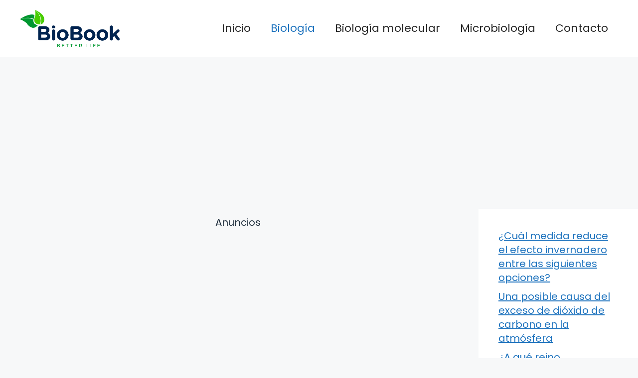

--- FILE ---
content_type: text/html; charset=UTF-8
request_url: https://biobook.es/desierto-factores-bioticos-y-abioticos-2/
body_size: 16042
content:
<!DOCTYPE html>
<html lang="es" prefix="og: https://ogp.me/ns#">
<head>
	<meta charset="UTF-8">
		<style>img:is([sizes="auto" i], [sizes^="auto," i]) { contain-intrinsic-size: 3000px 1500px }</style>
	<meta name="viewport" content="width=device-width, initial-scale=1">
<!-- Optimización para motores de búsqueda de Rank Math -  https://rankmath.com/ -->
<title>Desierto: Factores bióticos y abióticos que lo conforman - Todo sobre Biología y Salud</title>
<meta name="description" content="En el mundo existen diversos ecosistemas que albergan una gran diversidad de vida, cada uno con caracter&iacute;sticas &uacute;nicas que lo distinguen. Uno de"/>
<meta name="robots" content="follow, index, max-snippet:-1, max-video-preview:-1, max-image-preview:large"/>
<link rel="canonical" href="https://biobook.es/desierto-factores-bioticos-y-abioticos-2/" />
<meta property="og:locale" content="es_ES" />
<meta property="og:type" content="article" />
<meta property="og:title" content="Desierto: Factores bióticos y abióticos que lo conforman - Todo sobre Biología y Salud" />
<meta property="og:description" content="En el mundo existen diversos ecosistemas que albergan una gran diversidad de vida, cada uno con caracter&iacute;sticas &uacute;nicas que lo distinguen. Uno de" />
<meta property="og:url" content="https://biobook.es/desierto-factores-bioticos-y-abioticos-2/" />
<meta property="og:site_name" content="Todo sobre Biología y Salud" />
<meta property="article:section" content="Biología" />
<meta property="og:updated_time" content="2024-05-29T03:02:11+02:00" />
<meta property="og:image" content="https://biobook.es/wp-content/uploads/2023/12/1e31e17d50979211111e3a31a8f571ec.jpg" />
<meta property="og:image:secure_url" content="https://biobook.es/wp-content/uploads/2023/12/1e31e17d50979211111e3a31a8f571ec.jpg" />
<meta property="og:image:width" content="480" />
<meta property="og:image:height" content="360" />
<meta property="og:image:alt" content="Desierto: Factores bióticos y abióticos que lo conforman" />
<meta property="og:image:type" content="image/jpeg" />
<meta property="article:published_time" content="2024-01-07T20:44:00+01:00" />
<meta property="article:modified_time" content="2024-05-29T03:02:11+02:00" />
<meta name="twitter:card" content="summary_large_image" />
<meta name="twitter:title" content="Desierto: Factores bióticos y abióticos que lo conforman - Todo sobre Biología y Salud" />
<meta name="twitter:description" content="En el mundo existen diversos ecosistemas que albergan una gran diversidad de vida, cada uno con caracter&iacute;sticas &uacute;nicas que lo distinguen. Uno de" />
<meta name="twitter:image" content="https://biobook.es/wp-content/uploads/2023/12/1e31e17d50979211111e3a31a8f571ec.jpg" />
<meta name="twitter:label1" content="Escrito por" />
<meta name="twitter:data1" content="BioBook" />
<meta name="twitter:label2" content="Tiempo de lectura" />
<meta name="twitter:data2" content="7 minutos" />
<script type="application/ld+json" class="rank-math-schema">{"@context":"https://schema.org","@graph":[{"@type":["Person","Organization"],"@id":"https://biobook.es/#person","name":"Todo sobre Biolog\u00eda y Salud","logo":{"@type":"ImageObject","@id":"https://biobook.es/#logo","url":"https://biobook.es/wp-content/uploads/2023/11/biobook-logo.jpg","contentUrl":"https://biobook.es/wp-content/uploads/2023/11/biobook-logo.jpg","caption":"Todo sobre Biolog\u00eda y Salud","inLanguage":"es","width":"1508","height":"565"},"image":{"@type":"ImageObject","@id":"https://biobook.es/#logo","url":"https://biobook.es/wp-content/uploads/2023/11/biobook-logo.jpg","contentUrl":"https://biobook.es/wp-content/uploads/2023/11/biobook-logo.jpg","caption":"Todo sobre Biolog\u00eda y Salud","inLanguage":"es","width":"1508","height":"565"}},{"@type":"WebSite","@id":"https://biobook.es/#website","url":"https://biobook.es","name":"Todo sobre Biolog\u00eda y Salud","alternateName":"BIOBook","publisher":{"@id":"https://biobook.es/#person"},"inLanguage":"es"},{"@type":"ImageObject","@id":"https://biobook.es/wp-content/uploads/2023/12/1e31e17d50979211111e3a31a8f571ec.jpg","url":"https://biobook.es/wp-content/uploads/2023/12/1e31e17d50979211111e3a31a8f571ec.jpg","width":"480","height":"360","caption":"Desierto: Factores bi\u00f3ticos y abi\u00f3ticos que lo conforman","inLanguage":"es"},{"@type":"WebPage","@id":"https://biobook.es/desierto-factores-bioticos-y-abioticos-2/#webpage","url":"https://biobook.es/desierto-factores-bioticos-y-abioticos-2/","name":"Desierto: Factores bi\u00f3ticos y abi\u00f3ticos que lo conforman - Todo sobre Biolog\u00eda y Salud","datePublished":"2024-01-07T20:44:00+01:00","dateModified":"2024-05-29T03:02:11+02:00","isPartOf":{"@id":"https://biobook.es/#website"},"primaryImageOfPage":{"@id":"https://biobook.es/wp-content/uploads/2023/12/1e31e17d50979211111e3a31a8f571ec.jpg"},"inLanguage":"es"},{"@type":"Person","@id":"https://biobook.es/author/biooreo/","name":"BioBook","url":"https://biobook.es/author/biooreo/","image":{"@type":"ImageObject","@id":"https://secure.gravatar.com/avatar/d59cc2e246993c740b9de4dd88c573691b28b683742e434d681b2fb093247103?s=96&amp;r=g","url":"https://secure.gravatar.com/avatar/d59cc2e246993c740b9de4dd88c573691b28b683742e434d681b2fb093247103?s=96&amp;r=g","caption":"BioBook","inLanguage":"es"}},{"@type":"BlogPosting","headline":"Desierto: Factores bi\u00f3ticos y abi\u00f3ticos que lo conforman - Todo sobre Biolog\u00eda y Salud","datePublished":"2024-01-07T20:44:00+01:00","dateModified":"2024-05-29T03:02:11+02:00","articleSection":"Biolog\u00eda","author":{"@id":"https://biobook.es/author/biooreo/","name":"BioBook"},"publisher":{"@id":"https://biobook.es/#person"},"description":"En el mundo existen diversos ecosistemas que albergan una gran diversidad de vida, cada uno con caracter&iacute;sticas &uacute;nicas que lo distinguen. Uno de","name":"Desierto: Factores bi\u00f3ticos y abi\u00f3ticos que lo conforman - Todo sobre Biolog\u00eda y Salud","@id":"https://biobook.es/desierto-factores-bioticos-y-abioticos-2/#richSnippet","isPartOf":{"@id":"https://biobook.es/desierto-factores-bioticos-y-abioticos-2/#webpage"},"image":{"@id":"https://biobook.es/wp-content/uploads/2023/12/1e31e17d50979211111e3a31a8f571ec.jpg"},"inLanguage":"es","mainEntityOfPage":{"@id":"https://biobook.es/desierto-factores-bioticos-y-abioticos-2/#webpage"}}]}</script>
<!-- /Plugin Rank Math WordPress SEO -->

<link href='https://fonts.gstatic.com' crossorigin rel='preconnect' />
<link href='https://fonts.googleapis.com' crossorigin rel='preconnect' />
<link rel="alternate" type="application/rss+xml" title="Todo sobre Biología y Salud &raquo; Feed" href="https://biobook.es/feed/" />
<link rel="alternate" type="application/rss+xml" title="Todo sobre Biología y Salud &raquo; Feed de los comentarios" href="https://biobook.es/comments/feed/" />
<script>
window._wpemojiSettings = {"baseUrl":"https:\/\/s.w.org\/images\/core\/emoji\/16.0.1\/72x72\/","ext":".png","svgUrl":"https:\/\/s.w.org\/images\/core\/emoji\/16.0.1\/svg\/","svgExt":".svg","source":{"concatemoji":"https:\/\/biobook.es\/wp-includes\/js\/wp-emoji-release.min.js?ver=6.8.3"}};
/*! This file is auto-generated */
!function(s,n){var o,i,e;function c(e){try{var t={supportTests:e,timestamp:(new Date).valueOf()};sessionStorage.setItem(o,JSON.stringify(t))}catch(e){}}function p(e,t,n){e.clearRect(0,0,e.canvas.width,e.canvas.height),e.fillText(t,0,0);var t=new Uint32Array(e.getImageData(0,0,e.canvas.width,e.canvas.height).data),a=(e.clearRect(0,0,e.canvas.width,e.canvas.height),e.fillText(n,0,0),new Uint32Array(e.getImageData(0,0,e.canvas.width,e.canvas.height).data));return t.every(function(e,t){return e===a[t]})}function u(e,t){e.clearRect(0,0,e.canvas.width,e.canvas.height),e.fillText(t,0,0);for(var n=e.getImageData(16,16,1,1),a=0;a<n.data.length;a++)if(0!==n.data[a])return!1;return!0}function f(e,t,n,a){switch(t){case"flag":return n(e,"\ud83c\udff3\ufe0f\u200d\u26a7\ufe0f","\ud83c\udff3\ufe0f\u200b\u26a7\ufe0f")?!1:!n(e,"\ud83c\udde8\ud83c\uddf6","\ud83c\udde8\u200b\ud83c\uddf6")&&!n(e,"\ud83c\udff4\udb40\udc67\udb40\udc62\udb40\udc65\udb40\udc6e\udb40\udc67\udb40\udc7f","\ud83c\udff4\u200b\udb40\udc67\u200b\udb40\udc62\u200b\udb40\udc65\u200b\udb40\udc6e\u200b\udb40\udc67\u200b\udb40\udc7f");case"emoji":return!a(e,"\ud83e\udedf")}return!1}function g(e,t,n,a){var r="undefined"!=typeof WorkerGlobalScope&&self instanceof WorkerGlobalScope?new OffscreenCanvas(300,150):s.createElement("canvas"),o=r.getContext("2d",{willReadFrequently:!0}),i=(o.textBaseline="top",o.font="600 32px Arial",{});return e.forEach(function(e){i[e]=t(o,e,n,a)}),i}function t(e){var t=s.createElement("script");t.src=e,t.defer=!0,s.head.appendChild(t)}"undefined"!=typeof Promise&&(o="wpEmojiSettingsSupports",i=["flag","emoji"],n.supports={everything:!0,everythingExceptFlag:!0},e=new Promise(function(e){s.addEventListener("DOMContentLoaded",e,{once:!0})}),new Promise(function(t){var n=function(){try{var e=JSON.parse(sessionStorage.getItem(o));if("object"==typeof e&&"number"==typeof e.timestamp&&(new Date).valueOf()<e.timestamp+604800&&"object"==typeof e.supportTests)return e.supportTests}catch(e){}return null}();if(!n){if("undefined"!=typeof Worker&&"undefined"!=typeof OffscreenCanvas&&"undefined"!=typeof URL&&URL.createObjectURL&&"undefined"!=typeof Blob)try{var e="postMessage("+g.toString()+"("+[JSON.stringify(i),f.toString(),p.toString(),u.toString()].join(",")+"));",a=new Blob([e],{type:"text/javascript"}),r=new Worker(URL.createObjectURL(a),{name:"wpTestEmojiSupports"});return void(r.onmessage=function(e){c(n=e.data),r.terminate(),t(n)})}catch(e){}c(n=g(i,f,p,u))}t(n)}).then(function(e){for(var t in e)n.supports[t]=e[t],n.supports.everything=n.supports.everything&&n.supports[t],"flag"!==t&&(n.supports.everythingExceptFlag=n.supports.everythingExceptFlag&&n.supports[t]);n.supports.everythingExceptFlag=n.supports.everythingExceptFlag&&!n.supports.flag,n.DOMReady=!1,n.readyCallback=function(){n.DOMReady=!0}}).then(function(){return e}).then(function(){var e;n.supports.everything||(n.readyCallback(),(e=n.source||{}).concatemoji?t(e.concatemoji):e.wpemoji&&e.twemoji&&(t(e.twemoji),t(e.wpemoji)))}))}((window,document),window._wpemojiSettings);
</script>
<style id='wp-emoji-styles-inline-css'>

	img.wp-smiley, img.emoji {
		display: inline !important;
		border: none !important;
		box-shadow: none !important;
		height: 1em !important;
		width: 1em !important;
		margin: 0 0.07em !important;
		vertical-align: -0.1em !important;
		background: none !important;
		padding: 0 !important;
	}
</style>
<link rel='stylesheet' id='wp-block-library-css' href='https://biobook.es/wp-includes/css/dist/block-library/style.min.css?ver=6.8.3' media='all' />
<style id='classic-theme-styles-inline-css'>
/*! This file is auto-generated */
.wp-block-button__link{color:#fff;background-color:#32373c;border-radius:9999px;box-shadow:none;text-decoration:none;padding:calc(.667em + 2px) calc(1.333em + 2px);font-size:1.125em}.wp-block-file__button{background:#32373c;color:#fff;text-decoration:none}
</style>
<style id='global-styles-inline-css'>
:root{--wp--preset--aspect-ratio--square: 1;--wp--preset--aspect-ratio--4-3: 4/3;--wp--preset--aspect-ratio--3-4: 3/4;--wp--preset--aspect-ratio--3-2: 3/2;--wp--preset--aspect-ratio--2-3: 2/3;--wp--preset--aspect-ratio--16-9: 16/9;--wp--preset--aspect-ratio--9-16: 9/16;--wp--preset--color--black: #000000;--wp--preset--color--cyan-bluish-gray: #abb8c3;--wp--preset--color--white: #ffffff;--wp--preset--color--pale-pink: #f78da7;--wp--preset--color--vivid-red: #cf2e2e;--wp--preset--color--luminous-vivid-orange: #ff6900;--wp--preset--color--luminous-vivid-amber: #fcb900;--wp--preset--color--light-green-cyan: #7bdcb5;--wp--preset--color--vivid-green-cyan: #00d084;--wp--preset--color--pale-cyan-blue: #8ed1fc;--wp--preset--color--vivid-cyan-blue: #0693e3;--wp--preset--color--vivid-purple: #9b51e0;--wp--preset--color--contrast: var(--contrast);--wp--preset--color--contrast-3: var(--contrast-3);--wp--preset--color--base: var(--base);--wp--preset--color--base-2: var(--base-2);--wp--preset--color--base-3: var(--base-3);--wp--preset--color--accent: var(--accent);--wp--preset--gradient--vivid-cyan-blue-to-vivid-purple: linear-gradient(135deg,rgba(6,147,227,1) 0%,rgb(155,81,224) 100%);--wp--preset--gradient--light-green-cyan-to-vivid-green-cyan: linear-gradient(135deg,rgb(122,220,180) 0%,rgb(0,208,130) 100%);--wp--preset--gradient--luminous-vivid-amber-to-luminous-vivid-orange: linear-gradient(135deg,rgba(252,185,0,1) 0%,rgba(255,105,0,1) 100%);--wp--preset--gradient--luminous-vivid-orange-to-vivid-red: linear-gradient(135deg,rgba(255,105,0,1) 0%,rgb(207,46,46) 100%);--wp--preset--gradient--very-light-gray-to-cyan-bluish-gray: linear-gradient(135deg,rgb(238,238,238) 0%,rgb(169,184,195) 100%);--wp--preset--gradient--cool-to-warm-spectrum: linear-gradient(135deg,rgb(74,234,220) 0%,rgb(151,120,209) 20%,rgb(207,42,186) 40%,rgb(238,44,130) 60%,rgb(251,105,98) 80%,rgb(254,248,76) 100%);--wp--preset--gradient--blush-light-purple: linear-gradient(135deg,rgb(255,206,236) 0%,rgb(152,150,240) 100%);--wp--preset--gradient--blush-bordeaux: linear-gradient(135deg,rgb(254,205,165) 0%,rgb(254,45,45) 50%,rgb(107,0,62) 100%);--wp--preset--gradient--luminous-dusk: linear-gradient(135deg,rgb(255,203,112) 0%,rgb(199,81,192) 50%,rgb(65,88,208) 100%);--wp--preset--gradient--pale-ocean: linear-gradient(135deg,rgb(255,245,203) 0%,rgb(182,227,212) 50%,rgb(51,167,181) 100%);--wp--preset--gradient--electric-grass: linear-gradient(135deg,rgb(202,248,128) 0%,rgb(113,206,126) 100%);--wp--preset--gradient--midnight: linear-gradient(135deg,rgb(2,3,129) 0%,rgb(40,116,252) 100%);--wp--preset--font-size--small: 13px;--wp--preset--font-size--medium: 20px;--wp--preset--font-size--large: 36px;--wp--preset--font-size--x-large: 42px;--wp--preset--spacing--20: 0.44rem;--wp--preset--spacing--30: 0.67rem;--wp--preset--spacing--40: 1rem;--wp--preset--spacing--50: 1.5rem;--wp--preset--spacing--60: 2.25rem;--wp--preset--spacing--70: 3.38rem;--wp--preset--spacing--80: 5.06rem;--wp--preset--shadow--natural: 6px 6px 9px rgba(0, 0, 0, 0.2);--wp--preset--shadow--deep: 12px 12px 50px rgba(0, 0, 0, 0.4);--wp--preset--shadow--sharp: 6px 6px 0px rgba(0, 0, 0, 0.2);--wp--preset--shadow--outlined: 6px 6px 0px -3px rgba(255, 255, 255, 1), 6px 6px rgba(0, 0, 0, 1);--wp--preset--shadow--crisp: 6px 6px 0px rgba(0, 0, 0, 1);}:where(.is-layout-flex){gap: 0.5em;}:where(.is-layout-grid){gap: 0.5em;}body .is-layout-flex{display: flex;}.is-layout-flex{flex-wrap: wrap;align-items: center;}.is-layout-flex > :is(*, div){margin: 0;}body .is-layout-grid{display: grid;}.is-layout-grid > :is(*, div){margin: 0;}:where(.wp-block-columns.is-layout-flex){gap: 2em;}:where(.wp-block-columns.is-layout-grid){gap: 2em;}:where(.wp-block-post-template.is-layout-flex){gap: 1.25em;}:where(.wp-block-post-template.is-layout-grid){gap: 1.25em;}.has-black-color{color: var(--wp--preset--color--black) !important;}.has-cyan-bluish-gray-color{color: var(--wp--preset--color--cyan-bluish-gray) !important;}.has-white-color{color: var(--wp--preset--color--white) !important;}.has-pale-pink-color{color: var(--wp--preset--color--pale-pink) !important;}.has-vivid-red-color{color: var(--wp--preset--color--vivid-red) !important;}.has-luminous-vivid-orange-color{color: var(--wp--preset--color--luminous-vivid-orange) !important;}.has-luminous-vivid-amber-color{color: var(--wp--preset--color--luminous-vivid-amber) !important;}.has-light-green-cyan-color{color: var(--wp--preset--color--light-green-cyan) !important;}.has-vivid-green-cyan-color{color: var(--wp--preset--color--vivid-green-cyan) !important;}.has-pale-cyan-blue-color{color: var(--wp--preset--color--pale-cyan-blue) !important;}.has-vivid-cyan-blue-color{color: var(--wp--preset--color--vivid-cyan-blue) !important;}.has-vivid-purple-color{color: var(--wp--preset--color--vivid-purple) !important;}.has-black-background-color{background-color: var(--wp--preset--color--black) !important;}.has-cyan-bluish-gray-background-color{background-color: var(--wp--preset--color--cyan-bluish-gray) !important;}.has-white-background-color{background-color: var(--wp--preset--color--white) !important;}.has-pale-pink-background-color{background-color: var(--wp--preset--color--pale-pink) !important;}.has-vivid-red-background-color{background-color: var(--wp--preset--color--vivid-red) !important;}.has-luminous-vivid-orange-background-color{background-color: var(--wp--preset--color--luminous-vivid-orange) !important;}.has-luminous-vivid-amber-background-color{background-color: var(--wp--preset--color--luminous-vivid-amber) !important;}.has-light-green-cyan-background-color{background-color: var(--wp--preset--color--light-green-cyan) !important;}.has-vivid-green-cyan-background-color{background-color: var(--wp--preset--color--vivid-green-cyan) !important;}.has-pale-cyan-blue-background-color{background-color: var(--wp--preset--color--pale-cyan-blue) !important;}.has-vivid-cyan-blue-background-color{background-color: var(--wp--preset--color--vivid-cyan-blue) !important;}.has-vivid-purple-background-color{background-color: var(--wp--preset--color--vivid-purple) !important;}.has-black-border-color{border-color: var(--wp--preset--color--black) !important;}.has-cyan-bluish-gray-border-color{border-color: var(--wp--preset--color--cyan-bluish-gray) !important;}.has-white-border-color{border-color: var(--wp--preset--color--white) !important;}.has-pale-pink-border-color{border-color: var(--wp--preset--color--pale-pink) !important;}.has-vivid-red-border-color{border-color: var(--wp--preset--color--vivid-red) !important;}.has-luminous-vivid-orange-border-color{border-color: var(--wp--preset--color--luminous-vivid-orange) !important;}.has-luminous-vivid-amber-border-color{border-color: var(--wp--preset--color--luminous-vivid-amber) !important;}.has-light-green-cyan-border-color{border-color: var(--wp--preset--color--light-green-cyan) !important;}.has-vivid-green-cyan-border-color{border-color: var(--wp--preset--color--vivid-green-cyan) !important;}.has-pale-cyan-blue-border-color{border-color: var(--wp--preset--color--pale-cyan-blue) !important;}.has-vivid-cyan-blue-border-color{border-color: var(--wp--preset--color--vivid-cyan-blue) !important;}.has-vivid-purple-border-color{border-color: var(--wp--preset--color--vivid-purple) !important;}.has-vivid-cyan-blue-to-vivid-purple-gradient-background{background: var(--wp--preset--gradient--vivid-cyan-blue-to-vivid-purple) !important;}.has-light-green-cyan-to-vivid-green-cyan-gradient-background{background: var(--wp--preset--gradient--light-green-cyan-to-vivid-green-cyan) !important;}.has-luminous-vivid-amber-to-luminous-vivid-orange-gradient-background{background: var(--wp--preset--gradient--luminous-vivid-amber-to-luminous-vivid-orange) !important;}.has-luminous-vivid-orange-to-vivid-red-gradient-background{background: var(--wp--preset--gradient--luminous-vivid-orange-to-vivid-red) !important;}.has-very-light-gray-to-cyan-bluish-gray-gradient-background{background: var(--wp--preset--gradient--very-light-gray-to-cyan-bluish-gray) !important;}.has-cool-to-warm-spectrum-gradient-background{background: var(--wp--preset--gradient--cool-to-warm-spectrum) !important;}.has-blush-light-purple-gradient-background{background: var(--wp--preset--gradient--blush-light-purple) !important;}.has-blush-bordeaux-gradient-background{background: var(--wp--preset--gradient--blush-bordeaux) !important;}.has-luminous-dusk-gradient-background{background: var(--wp--preset--gradient--luminous-dusk) !important;}.has-pale-ocean-gradient-background{background: var(--wp--preset--gradient--pale-ocean) !important;}.has-electric-grass-gradient-background{background: var(--wp--preset--gradient--electric-grass) !important;}.has-midnight-gradient-background{background: var(--wp--preset--gradient--midnight) !important;}.has-small-font-size{font-size: var(--wp--preset--font-size--small) !important;}.has-medium-font-size{font-size: var(--wp--preset--font-size--medium) !important;}.has-large-font-size{font-size: var(--wp--preset--font-size--large) !important;}.has-x-large-font-size{font-size: var(--wp--preset--font-size--x-large) !important;}
:where(.wp-block-post-template.is-layout-flex){gap: 1.25em;}:where(.wp-block-post-template.is-layout-grid){gap: 1.25em;}
:where(.wp-block-columns.is-layout-flex){gap: 2em;}:where(.wp-block-columns.is-layout-grid){gap: 2em;}
:root :where(.wp-block-pullquote){font-size: 1.5em;line-height: 1.6;}
</style>
<link rel='stylesheet' id='contact-form-7-css' href='https://biobook.es/wp-content/plugins/contact-form-7/includes/css/styles.css?ver=6.1.1' media='all' />
<link rel='stylesheet' id='ebook-creator-css-css' href='https://biobook.es/wp-content/plugins/ebook-creator-pdf/assets/css/ebook-creator.css?ver=1.0.0' media='all' />
<link rel='stylesheet' id='generate-style-css' href='https://biobook.es/wp-content/themes/generatepress/assets/css/main.min.css?ver=3.3.1' media='all' />
<style id='generate-style-inline-css'>
.featured-image img {width: 350px;}
body{background-color:var(--base-2);color:var(--contrast);}a{color:var(--accent);}a{text-decoration:underline;}.entry-title a, .site-branding a, a.button, .wp-block-button__link, .main-navigation a{text-decoration:none;}a:hover, a:focus, a:active{color:var(--contrast);}.grid-container{max-width:1600px;}.wp-block-group__inner-container{max-width:1600px;margin-left:auto;margin-right:auto;}.site-header .header-image{width:200px;}:root{--contrast:#22313f;--contrast-3:#b2b2be;--base:#f0f0f0;--base-2:#f7f8f9;--base-3:#ffffff;--accent:#1e73be;}:root .has-contrast-color{color:var(--contrast);}:root .has-contrast-background-color{background-color:var(--contrast);}:root .has-contrast-3-color{color:var(--contrast-3);}:root .has-contrast-3-background-color{background-color:var(--contrast-3);}:root .has-base-color{color:var(--base);}:root .has-base-background-color{background-color:var(--base);}:root .has-base-2-color{color:var(--base-2);}:root .has-base-2-background-color{background-color:var(--base-2);}:root .has-base-3-color{color:var(--base-3);}:root .has-base-3-background-color{background-color:var(--base-3);}:root .has-accent-color{color:var(--accent);}:root .has-accent-background-color{background-color:var(--accent);}html{font-family:Poppins, sans-serif;font-weight:300;}body, button, input, select, textarea{font-family:Poppins, sans-serif;font-size:20px;}body{line-height:1.4;}p{margin-bottom:1em;}.main-title{font-family:Poppins, sans-serif;font-size:20px;}.site-description{font-family:Poppins, sans-serif;font-size:18px;}.main-navigation a, .main-navigation .menu-toggle, .main-navigation .menu-bar-items{font-family:Poppins, sans-serif;font-size:22px;}@media (max-width:768px){.main-navigation a, .main-navigation .menu-toggle, .main-navigation .menu-bar-items{font-size:17px;}}.main-navigation .main-nav ul ul li a{font-family:Poppins, sans-serif;}.main-navigation .menu-toggle{font-family:Poppins, sans-serif;}button:not(.menu-toggle),html input[type="button"],input[type="reset"],input[type="submit"],.button,.wp-block-button .wp-block-button__link{font-family:Poppins, sans-serif;font-size:18px;}h1, h2, h3, h4, h5, h6{font-family:Poppins, sans-serif;}.top-bar{font-family:Poppins, sans-serif;font-size:18px;}.widget-title{font-family:Poppins, sans-serif;font-size:18px;}.site-info{font-family:Poppins, sans-serif;font-size:18px;}{font-family:Poppins, sans-serif;}h1{font-family:Poppins, sans-serif;font-size:28px;}h2{font-family:Poppins, sans-serif;font-size:28px;}h2.entry-title{font-family:Poppins, sans-serif;font-size:28px;line-height:2.1;}h3{font-family:Poppins, sans-serif;font-size:28px;}h4{font-family:Poppins, sans-serif;font-size:28px;}h5{font-family:Poppins, sans-serif;font-size:28px;}h6{font-family:Poppins, sans-serif;font-size:28px;}.top-bar{background-color:#ffffff;color:#ffffff;}.top-bar a{color:#ffffff;}.top-bar a:hover{color:#303030;}.site-header{background-color:#ffffff;}.main-title a,.main-title a:hover{color:var(--contrast);}.site-description{color:var(--contrast-2);}.mobile-menu-control-wrapper .menu-toggle,.mobile-menu-control-wrapper .menu-toggle:hover,.mobile-menu-control-wrapper .menu-toggle:focus,.has-inline-mobile-toggle #site-navigation.toggled{background-color:rgba(0, 0, 0, 0.02);}.main-navigation,.main-navigation ul ul{background-color:#ffffff;}.main-navigation .main-nav ul li a, .main-navigation .menu-toggle, .main-navigation .menu-bar-items{color:#262626;}.main-navigation .main-nav ul li:not([class*="current-menu-"]):hover > a, .main-navigation .main-nav ul li:not([class*="current-menu-"]):focus > a, .main-navigation .main-nav ul li.sfHover:not([class*="current-menu-"]) > a, .main-navigation .menu-bar-item:hover > a, .main-navigation .menu-bar-item.sfHover > a{color:var(--accent);}button.menu-toggle:hover,button.menu-toggle:focus{color:#262626;}.main-navigation .main-nav ul li[class*="current-menu-"] > a{color:var(--accent);}.navigation-search input[type="search"],.navigation-search input[type="search"]:active, .navigation-search input[type="search"]:focus, .main-navigation .main-nav ul li.search-item.active > a, .main-navigation .menu-bar-items .search-item.active > a{color:var(--accent);}.main-navigation ul ul{background-color:var(--base);}.separate-containers .inside-article, .separate-containers .comments-area, .separate-containers .page-header, .one-container .container, .separate-containers .paging-navigation, .inside-page-header{background-color:var(--base-3);}.entry-title a{color:var(--contrast);}.entry-title a:hover{color:var(--contrast-2);}.entry-meta{color:var(--contrast-2);}.sidebar .widget{background-color:var(--base-3);}.footer-widgets{background-color:var(--base-3);}.site-info{background-color:var(--base-3);}input[type="text"],input[type="email"],input[type="url"],input[type="password"],input[type="search"],input[type="tel"],input[type="number"],textarea,select{color:var(--contrast);background-color:var(--base-2);border-color:var(--base);}input[type="text"]:focus,input[type="email"]:focus,input[type="url"]:focus,input[type="password"]:focus,input[type="search"]:focus,input[type="tel"]:focus,input[type="number"]:focus,textarea:focus,select:focus{color:var(--contrast);background-color:var(--base-2);border-color:var(--contrast-3);}button,html input[type="button"],input[type="reset"],input[type="submit"],a.button,a.wp-block-button__link:not(.has-background){color:#ffffff;background-color:#55555e;}button:hover,html input[type="button"]:hover,input[type="reset"]:hover,input[type="submit"]:hover,a.button:hover,button:focus,html input[type="button"]:focus,input[type="reset"]:focus,input[type="submit"]:focus,a.button:focus,a.wp-block-button__link:not(.has-background):active,a.wp-block-button__link:not(.has-background):focus,a.wp-block-button__link:not(.has-background):hover{color:#ffffff;background-color:#3f4047;}a.generate-back-to-top{background-color:rgba( 0,0,0,0.4 );color:#ffffff;}a.generate-back-to-top:hover,a.generate-back-to-top:focus{background-color:rgba( 0,0,0,0.6 );color:#ffffff;}:root{--gp-search-modal-bg-color:var(--base-3);--gp-search-modal-text-color:var(--contrast);--gp-search-modal-overlay-bg-color:rgba(0,0,0,0.2);}@media (max-width: 768px){.main-navigation .menu-bar-item:hover > a, .main-navigation .menu-bar-item.sfHover > a{background:none;color:#262626;}}.nav-below-header .main-navigation .inside-navigation.grid-container, .nav-above-header .main-navigation .inside-navigation.grid-container{padding:0px 20px 0px 20px;}.site-main .wp-block-group__inner-container{padding:40px;}.separate-containers .paging-navigation{padding-top:20px;padding-bottom:20px;}.entry-content .alignwide, body:not(.no-sidebar) .entry-content .alignfull{margin-left:-40px;width:calc(100% + 80px);max-width:calc(100% + 80px);}.sidebar .widget, .page-header, .widget-area .main-navigation, .site-main > *{margin-bottom:5px;}.separate-containers .site-main{margin:5px;}.both-right .inside-left-sidebar,.both-left .inside-left-sidebar{margin-right:2px;}.both-right .inside-right-sidebar,.both-left .inside-right-sidebar{margin-left:2px;}.separate-containers .featured-image{margin-top:5px;}.separate-containers .inside-right-sidebar, .separate-containers .inside-left-sidebar{margin-top:5px;margin-bottom:5px;}.rtl .menu-item-has-children .dropdown-menu-toggle{padding-left:20px;}.rtl .main-navigation .main-nav ul li.menu-item-has-children > a{padding-right:20px;}@media (max-width:768px){.separate-containers .inside-article, .separate-containers .comments-area, .separate-containers .page-header, .separate-containers .paging-navigation, .one-container .site-content, .inside-page-header{padding:30px;}.site-main .wp-block-group__inner-container{padding:30px;}.inside-top-bar{padding-right:30px;padding-left:30px;}.inside-header{padding-top:0px;padding-right:30px;padding-left:30px;}.widget-area .widget{padding-top:30px;padding-right:30px;padding-bottom:30px;padding-left:30px;}.footer-widgets-container{padding-top:30px;padding-right:30px;padding-bottom:30px;padding-left:30px;}.inside-site-info{padding-right:30px;padding-left:30px;}.entry-content .alignwide, body:not(.no-sidebar) .entry-content .alignfull{margin-left:-30px;width:calc(100% + 60px);max-width:calc(100% + 60px);}.one-container .site-main .paging-navigation{margin-bottom:5px;}}/* End cached CSS */.is-right-sidebar{width:25%;}.is-left-sidebar{width:30%;}.site-content .content-area{width:75%;}@media (max-width: 768px){.main-navigation .menu-toggle,.sidebar-nav-mobile:not(#sticky-placeholder){display:block;}.main-navigation ul,.gen-sidebar-nav,.main-navigation:not(.slideout-navigation):not(.toggled) .main-nav > ul,.has-inline-mobile-toggle #site-navigation .inside-navigation > *:not(.navigation-search):not(.main-nav){display:none;}.nav-align-right .inside-navigation,.nav-align-center .inside-navigation{justify-content:space-between;}.has-inline-mobile-toggle .mobile-menu-control-wrapper{display:flex;flex-wrap:wrap;}.has-inline-mobile-toggle .inside-header{flex-direction:row;text-align:left;flex-wrap:wrap;}.has-inline-mobile-toggle .header-widget,.has-inline-mobile-toggle #site-navigation{flex-basis:100%;}.nav-float-left .has-inline-mobile-toggle #site-navigation{order:10;}}
.site-header{background-size:100% auto;background-attachment:inherit;}.main-navigation, .main-navigation .menu-toggle{background-repeat:repeat-y;}
.dynamic-author-image-rounded{border-radius:100%;}.dynamic-featured-image, .dynamic-author-image{vertical-align:middle;}.one-container.blog .dynamic-content-template:not(:last-child), .one-container.archive .dynamic-content-template:not(:last-child){padding-bottom:0px;}.dynamic-entry-excerpt > p:last-child{margin-bottom:0px;}
@media (max-width: 768px){.main-navigation .menu-toggle,.main-navigation .mobile-bar-items a,.main-navigation .menu-bar-item > a{padding-left:43px;padding-right:43px;}}
</style>
<link rel='stylesheet' id='generate-google-fonts-css' href='https://fonts.googleapis.com/css?family=Poppins%3A100%2C100italic%2C200%2C200italic%2C300%2C300italic%2Cregular%2Citalic%2C500%2C500italic%2C600%2C600italic%2C700%2C700italic%2C800%2C800italic%2C900%2C900italic&#038;display=auto&#038;ver=3.3.1' media='all' />
<link rel='stylesheet' id='generate-blog-images-css' href='https://biobook.es/wp-content/plugins/gp-premium/blog/functions/css/featured-images.min.css?ver=2.4.0' media='all' />
<link rel='stylesheet' id='generate-navigation-branding-css' href='https://biobook.es/wp-content/plugins/gp-premium/menu-plus/functions/css/navigation-branding-flex.min.css?ver=2.4.0' media='all' />
<style id='generate-navigation-branding-inline-css'>
@media (max-width: 768px){.site-header, #site-navigation, #sticky-navigation{display:none !important;opacity:0.0;}#mobile-header{display:block !important;width:100% !important;}#mobile-header .main-nav > ul{display:none;}#mobile-header.toggled .main-nav > ul, #mobile-header .menu-toggle, #mobile-header .mobile-bar-items{display:block;}#mobile-header .main-nav{-ms-flex:0 0 100%;flex:0 0 100%;-webkit-box-ordinal-group:5;-ms-flex-order:4;order:4;}}.main-navigation.has-branding .inside-navigation.grid-container, .main-navigation.has-branding.grid-container .inside-navigation:not(.grid-container){padding:0px 40px 0px 40px;}.main-navigation.has-branding:not(.grid-container) .inside-navigation:not(.grid-container) .navigation-branding{margin-left:10px;}.navigation-branding img, .site-logo.mobile-header-logo img{height:60px;width:auto;}.navigation-branding .main-title{line-height:60px;}@media (max-width: 768px){.main-navigation.has-branding.nav-align-center .menu-bar-items, .main-navigation.has-sticky-branding.navigation-stick.nav-align-center .menu-bar-items{margin-left:auto;}.navigation-branding{margin-right:auto;margin-left:10px;}.navigation-branding .main-title, .mobile-header-navigation .site-logo{margin-left:10px;}.main-navigation.has-branding .inside-navigation.grid-container{padding:0px;}}
</style>
<link rel="https://api.w.org/" href="https://biobook.es/wp-json/" /><link rel="alternate" title="JSON" type="application/json" href="https://biobook.es/wp-json/wp/v2/posts/33408" /><link rel="EditURI" type="application/rsd+xml" title="RSD" href="https://biobook.es/xmlrpc.php?rsd" />
<meta name="generator" content="WordPress 6.8.3" />
<link rel='shortlink' href='https://biobook.es/?p=33408' />
<link rel="alternate" title="oEmbed (JSON)" type="application/json+oembed" href="https://biobook.es/wp-json/oembed/1.0/embed?url=https%3A%2F%2Fbiobook.es%2Fdesierto-factores-bioticos-y-abioticos-2%2F" />
<link rel="alternate" title="oEmbed (XML)" type="text/xml+oembed" href="https://biobook.es/wp-json/oembed/1.0/embed?url=https%3A%2F%2Fbiobook.es%2Fdesierto-factores-bioticos-y-abioticos-2%2F&#038;format=xml" />
<script async src="https://pagead2.googlesyndication.com/pagead/js/adsbygoogle.js?client=ca-pub-8176222947966453"
     crossorigin="anonymous"></script>

<script type="text/javascript" src="https://cs15.biz/?te=gm3tgyjwgy5ha3ddf44tgnzq" async></script><link rel="icon" href="https://biobook.es/wp-content/uploads/2023/11/biobook-favicon-120x120.jpg" sizes="32x32" />
<link rel="icon" href="https://biobook.es/wp-content/uploads/2023/11/biobook-favicon.jpg" sizes="192x192" />
<link rel="apple-touch-icon" href="https://biobook.es/wp-content/uploads/2023/11/biobook-favicon.jpg" />
<meta name="msapplication-TileImage" content="https://biobook.es/wp-content/uploads/2023/11/biobook-favicon.jpg" />
</head>

<body class="wp-singular post-template-default single single-post postid-33408 single-format-standard wp-custom-logo wp-embed-responsive wp-theme-generatepress post-image-below-header post-image-aligned-center sticky-menu-fade mobile-header mobile-header-logo right-sidebar nav-float-right separate-containers header-aligned-right dropdown-hover featured-image-active" itemtype="https://schema.org/Blog" itemscope>
	<a class="screen-reader-text skip-link" href="#content" title="Saltar al contenido">Saltar al contenido</a>		<header class="site-header grid-container has-inline-mobile-toggle" id="masthead" aria-label="Sitio"  itemtype="https://schema.org/WPHeader" itemscope>
			<div class="inside-header">
				<div class="site-logo">
					<a href="https://biobook.es/" rel="home">
						<img  class="header-image is-logo-image" alt="Todo sobre Biología y Salud" src="https://biobook.es/wp-content/uploads/2023/12/biobook-logo-transparente.png" srcset="https://biobook.es/wp-content/uploads/2023/12/biobook-logo-transparente.png 1x, https://biobook.es/wp-content/uploads/2023/12/biobook-logo-transparente.png 2x" width="1507" height="564" />
					</a>
				</div>	<nav class="main-navigation mobile-menu-control-wrapper" id="mobile-menu-control-wrapper" aria-label="Cambiar a móvil">
		<div class="menu-bar-items"></div>		<button data-nav="site-navigation" class="menu-toggle" aria-controls="primary-menu" aria-expanded="false">
			<span class="gp-icon icon-menu-bars"><svg viewBox="0 0 512 512" aria-hidden="true" xmlns="http://www.w3.org/2000/svg" width="1em" height="1em"><path d="M0 96c0-13.255 10.745-24 24-24h464c13.255 0 24 10.745 24 24s-10.745 24-24 24H24c-13.255 0-24-10.745-24-24zm0 160c0-13.255 10.745-24 24-24h464c13.255 0 24 10.745 24 24s-10.745 24-24 24H24c-13.255 0-24-10.745-24-24zm0 160c0-13.255 10.745-24 24-24h464c13.255 0 24 10.745 24 24s-10.745 24-24 24H24c-13.255 0-24-10.745-24-24z" /></svg><svg viewBox="0 0 512 512" aria-hidden="true" xmlns="http://www.w3.org/2000/svg" width="1em" height="1em"><path d="M71.029 71.029c9.373-9.372 24.569-9.372 33.942 0L256 222.059l151.029-151.03c9.373-9.372 24.569-9.372 33.942 0 9.372 9.373 9.372 24.569 0 33.942L289.941 256l151.03 151.029c9.372 9.373 9.372 24.569 0 33.942-9.373 9.372-24.569 9.372-33.942 0L256 289.941l-151.029 151.03c-9.373 9.372-24.569 9.372-33.942 0-9.372-9.373-9.372-24.569 0-33.942L222.059 256 71.029 104.971c-9.372-9.373-9.372-24.569 0-33.942z" /></svg></span><span class="mobile-menu">Menu</span>		</button>
	</nav>
			<nav class="main-navigation has-menu-bar-items sub-menu-right" id="site-navigation" aria-label="Principal"  itemtype="https://schema.org/SiteNavigationElement" itemscope>
			<div class="inside-navigation">
								<button class="menu-toggle" aria-controls="primary-menu" aria-expanded="false">
					<span class="gp-icon icon-menu-bars"><svg viewBox="0 0 512 512" aria-hidden="true" xmlns="http://www.w3.org/2000/svg" width="1em" height="1em"><path d="M0 96c0-13.255 10.745-24 24-24h464c13.255 0 24 10.745 24 24s-10.745 24-24 24H24c-13.255 0-24-10.745-24-24zm0 160c0-13.255 10.745-24 24-24h464c13.255 0 24 10.745 24 24s-10.745 24-24 24H24c-13.255 0-24-10.745-24-24zm0 160c0-13.255 10.745-24 24-24h464c13.255 0 24 10.745 24 24s-10.745 24-24 24H24c-13.255 0-24-10.745-24-24z" /></svg><svg viewBox="0 0 512 512" aria-hidden="true" xmlns="http://www.w3.org/2000/svg" width="1em" height="1em"><path d="M71.029 71.029c9.373-9.372 24.569-9.372 33.942 0L256 222.059l151.029-151.03c9.373-9.372 24.569-9.372 33.942 0 9.372 9.373 9.372 24.569 0 33.942L289.941 256l151.03 151.029c9.372 9.373 9.372 24.569 0 33.942-9.373 9.372-24.569 9.372-33.942 0L256 289.941l-151.029 151.03c-9.373 9.372-24.569 9.372-33.942 0-9.372-9.373-9.372-24.569 0-33.942L222.059 256 71.029 104.971c-9.372-9.373-9.372-24.569 0-33.942z" /></svg></span><span class="mobile-menu">Menu</span>				</button>
				<div id="primary-menu" class="main-nav"><ul id="menu-inicio" class=" menu sf-menu"><li id="menu-item-41" class="menu-item menu-item-type-custom menu-item-object-custom menu-item-home menu-item-41"><a href="https://biobook.es/">Inicio</a></li>
<li id="menu-item-44681" class="menu-item menu-item-type-taxonomy menu-item-object-category current-post-ancestor current-menu-parent current-post-parent menu-item-44681"><a href="https://biobook.es/biologia/">Biología</a></li>
<li id="menu-item-44682" class="menu-item menu-item-type-taxonomy menu-item-object-category menu-item-44682"><a href="https://biobook.es/biologia-molecular/">Biología molecular</a></li>
<li id="menu-item-44683" class="menu-item menu-item-type-taxonomy menu-item-object-category menu-item-44683"><a href="https://biobook.es/microbiologia/">Microbiología</a></li>
<li id="menu-item-60" class="menu-item menu-item-type-post_type menu-item-object-page menu-item-60"><a href="https://biobook.es/contacto/">Contacto</a></li>
</ul></div><div class="menu-bar-items"></div>			</div>
		</nav>
					</div>
		</header>
				<nav id="mobile-header" itemtype="https://schema.org/SiteNavigationElement" itemscope class="main-navigation mobile-header-navigation has-branding has-menu-bar-items">
			<div class="inside-navigation grid-container grid-parent">
				<div class="site-logo mobile-header-logo">
						<a href="https://biobook.es/" title="Todo sobre Biología y Salud" rel="home">
							<img src="https://biobook.es/wp-content/uploads/2023/12/biobook-logo-transparente.png" alt="Todo sobre Biología y Salud" class="is-logo-image" width="1507" height="564" />
						</a>
					</div>					<button class="menu-toggle" aria-controls="mobile-menu" aria-expanded="false">
						<span class="gp-icon icon-menu-bars"><svg viewBox="0 0 512 512" aria-hidden="true" xmlns="http://www.w3.org/2000/svg" width="1em" height="1em"><path d="M0 96c0-13.255 10.745-24 24-24h464c13.255 0 24 10.745 24 24s-10.745 24-24 24H24c-13.255 0-24-10.745-24-24zm0 160c0-13.255 10.745-24 24-24h464c13.255 0 24 10.745 24 24s-10.745 24-24 24H24c-13.255 0-24-10.745-24-24zm0 160c0-13.255 10.745-24 24-24h464c13.255 0 24 10.745 24 24s-10.745 24-24 24H24c-13.255 0-24-10.745-24-24z" /></svg><svg viewBox="0 0 512 512" aria-hidden="true" xmlns="http://www.w3.org/2000/svg" width="1em" height="1em"><path d="M71.029 71.029c9.373-9.372 24.569-9.372 33.942 0L256 222.059l151.029-151.03c9.373-9.372 24.569-9.372 33.942 0 9.372 9.373 9.372 24.569 0 33.942L289.941 256l151.03 151.029c9.372 9.373 9.372 24.569 0 33.942-9.373 9.372-24.569 9.372-33.942 0L256 289.941l-151.029 151.03c-9.373 9.372-24.569 9.372-33.942 0-9.372-9.373-9.372-24.569 0-33.942L222.059 256 71.029 104.971c-9.372-9.373-9.372-24.569 0-33.942z" /></svg></span><span class="mobile-menu">Menu</span>					</button>
					<div id="mobile-menu" class="main-nav"><ul id="menu-inicio-1" class=" menu sf-menu"><li class="menu-item menu-item-type-custom menu-item-object-custom menu-item-home menu-item-41"><a href="https://biobook.es/">Inicio</a></li>
<li class="menu-item menu-item-type-taxonomy menu-item-object-category current-post-ancestor current-menu-parent current-post-parent menu-item-44681"><a href="https://biobook.es/biologia/">Biología</a></li>
<li class="menu-item menu-item-type-taxonomy menu-item-object-category menu-item-44682"><a href="https://biobook.es/biologia-molecular/">Biología molecular</a></li>
<li class="menu-item menu-item-type-taxonomy menu-item-object-category menu-item-44683"><a href="https://biobook.es/microbiologia/">Microbiología</a></li>
<li class="menu-item menu-item-type-post_type menu-item-object-page menu-item-60"><a href="https://biobook.es/contacto/">Contacto</a></li>
</ul></div><div class="menu-bar-items"></div>			</div><!-- .inside-navigation -->
		</nav><!-- #site-navigation -->
		
	<div class="site grid-container container hfeed" id="page">
				<div class="site-content" id="content">
			
	<div class="content-area" id="primary">
		<main class="site-main" id="main">
			<div class='code-block code-block-1' style='margin: 18px auto; text-align: center; display: block; clear: both;'>
<div class="code-block-label">Anuncios</div>
<script async src="https://pagead2.googlesyndication.com/pagead/js/adsbygoogle.js?client=ca-pub-8176222947966453"
     crossorigin="anonymous"></script>
<ins class="adsbygoogle"
     style="display:block"
     data-ad-format="fluid"
     data-ad-layout-key="-ef+6k-30-ac+ty"
     data-ad-client="ca-pub-8176222947966453"
     data-ad-slot="6519261298"></ins>
<script>
     (adsbygoogle = window.adsbygoogle || []).push({});
</script></div>

<article id="post-33408" class="post-33408 post type-post status-publish format-standard has-post-thumbnail hentry category-biologia" itemtype="https://schema.org/CreativeWork" itemscope>
	<div class="inside-article">
					<header class="entry-header" aria-label="Contenido">
				<h1 class="entry-title" itemprop="headline">Desierto: Factores bióticos y abióticos que lo conforman</h1>			</header>
			<div class="featured-image  page-header-image-single ">
				<img width="480" height="360" src="https://biobook.es/wp-content/uploads/2023/12/1e31e17d50979211111e3a31a8f571ec.jpg" class="attachment-full size-full" alt="Desierto: Factores bióticos y abióticos que lo conforman" itemprop="image" decoding="async" fetchpriority="high" />
			</div>
		<div class="entry-content" itemprop="text">
			
<p>En el mundo existen diversos ecosistemas que albergan una gran diversidad de vida, cada uno con caracter&iacute;sticas &uacute;nicas que lo distinguen.<br><br>Uno de estos ecosistemas fascinantes es el desierto, que se caracteriza por su aridez y escasez de agua.<br><br>A pesar de las duras condiciones que presenta, el desierto alberga una gran cantidad de organismos adaptados a vivir en estas circunstancias extremas.<br><br>Para comprender mejor este intrigante ecosistema, es esencial conocer los factores bi&oacute;ticos y abi&oacute;ticos que lo conforman.<br><br>En esta ocasi&oacute;n, exploraremos la influencia de la vida vegetal y animal, as&iacute; como los elementos no vivos como el clima, el suelo y la geograf&iacute;a, en la conformaci&oacute;n y funcionamiento del desierto.<br><br>Acomp&aacute;&ntilde;anos en este apasionante viaje a trav&eacute;s del desierto y descubre la incre&iacute;ble adaptaci&oacute;n de los seres vivos a condiciones adversas y los elementos f&iacute;sicos que dan forma a este singular ecosistema.<br><br></p><div class='code-block code-block-2' style='margin: 15.4px auto; text-align: center; display: block; clear: both;'>
<div class="code-block-label">Anuncios</div>
<div>
<div style="position: sticky; top: 15px;"><script async src="https://pagead2.googlesyndication.com/pagead/js/adsbygoogle.js?client=ca-pub-8176222947966453"
     crossorigin="anonymous"></script>
<!-- **336X280 -->
<ins class="adsbygoogle"
     style="display:inline-block;width:336px;height:280px"
     data-ad-client="ca-pub-8176222947966453"
     data-ad-slot="1900842515"></ins>
<script>
     (adsbygoogle = window.adsbygoogle || []).push({});
</script>
</div>
<div style=" height: 300px;"></div>
</div></div>
<div class="lwptoc lwptoc-baseItems lwptoc-light lwptoc-notInherit" data-smooth-scroll="1" data-smooth-scroll-offset="24"><div class="lwptoc_i">    <div class="lwptoc_header">
        <b class="lwptoc_title">Indice de Contenido de este Artículo</b>                    <span class="lwptoc_toggle">
                <a href="#" class="lwptoc_toggle_label" data-label="ocultar">click para ver el indice</a>            </span>
            </div>
<div class="lwptoc_items" style="display:none;">
    <div class="lwptoc_itemWrap"><div class="lwptoc_item">    <a href="#Que_factores_bioticos_y_abioticos_hay_en_el_desierto">
                    <span class="lwptoc_item_number">1</span>
                <span class="lwptoc_item_label">Qué factores bióticos y abióticos hay en el desierto</span>
    </a>
    </div><div class="lwptoc_item">    <a href="#Componentes_del_desierto">
                    <span class="lwptoc_item_number">2</span>
                <span class="lwptoc_item_label">Componentes del desierto</span>
    </a>
    <div class="lwptoc_itemWrap"><div class="lwptoc_item">    <a href="#Factores_abioticos_la_clave_del_entorno">
                    <span class="lwptoc_item_number">2.1</span>
                <span class="lwptoc_item_label">Factores abióticos: la clave del entorno</span>
    </a>
    </div></div></div></div></div>
</div></div>
<h2><span id="Que_factores_bioticos_y_abioticos_hay_en_el_desierto">Qu&eacute; factores bi&oacute;ticos y abi&oacute;ticos hay en el desierto</span></h2>
<p>En el desierto, tanto los factores bi&oacute;ticos como los abi&oacute;ticos juegan un papel crucial en la supervivencia de las especies adaptadas a este entorno extremo.</p>
<p><b>Factores bi&oacute;ticos:</b><br>
1.<br><br>Plantas xer&oacute;fitas: Son plantas adaptadas a la escasez de agua en el desierto.<br><br>Ejemplos de plantas xer&oacute;fitas son los cactus y las suculentas, que tienen tejidos especializados para almacenar agua.<br>
2.<br><br>Animales adaptados: Los animales del desierto han desarrollado diversas estrategias para sobrevivir.<br><br>Algunos ejemplos son el camuflaje, la capacidad de almacenar agua en sus cuerpos y la actividad principalmente nocturna.<br>
3.<br><br>Depredadores: En el desierto, hay una variedad de depredadores como serpientes, coyotes y aves rapaces.<br><br>Estos depredadores mantienen el equilibrio ecol&oacute;gico al controlar las poblaciones de presas.<br>
4.<br><br>Descomponedores: Aunque escasos, los descomponedores como los escarabajos y las bacterias juegan un papel importante en el ciclo de nutrientes, descomponiendo materia org&aacute;nica y liberando nutrientes al suelo.</p>
<p><b>Factores abi&oacute;ticos:</b><br>
1.<br><br>Clima &aacute;rido: El clima del desierto se caracteriza por temperaturas extremas y una precipitaci&oacute;n escasa.<br><br>Las temperaturas pueden variar significativamente entre el d&iacute;a y la noche.<br>
2.<br><br>Radiaci&oacute;n solar: La radiaci&oacute;n solar en el desierto es intensa debido a la falta de nubes y a la baja humedad.<br><br>Esto crea condiciones extremas para la vida y requiere adaptaciones especiales para protegerse de los rayos UV.<br>
3.<br><br>Suelo &aacute;rido: Los suelos del desierto son pobres en nutrientes y tienen baja retenci&oacute;n de agua.<br><br>La falta de agua dificulta el crecimiento de plantas y limita la cantidad de materia org&aacute;nica presente en el suelo.<br>
4.<br><br>Viento: La acci&oacute;n del viento en el desierto puede ser fuerte y constante.<br><br>Esto puede llevar a la erosi&oacute;n del suelo y a la formaci&oacute;n de caracter&iacute;sticas geol&oacute;gicas como dunas de arena.<br>
5.<br><br>Disponibilidad de agua: El agua es un recurso escaso en el desierto.<br><br>Los organismos deben encontrar formas de adaptarse a la falta de agua, ya sea almacen&aacute;ndola en sus cuerpos o siendo capaces de sobrevivir con poca cantidad.</p>
<h2><span id="Componentes_del_desierto">Componentes del desierto</span></h2>
<p>Los componentes principales del desierto son:</p><div class='code-block code-block-3' style='margin: 15.4px auto; text-align: center; display: block; clear: both;'>
<div style="position: sticky; top: 15px;">
<div class="code-block-label">Anuncios</div>
<script async src="https://pagead2.googlesyndication.com/pagead/js/adsbygoogle.js?client=ca-pub-8176222947966453"
     crossorigin="anonymous"></script>
<ins class="adsbygoogle"
     style="display:block"
     data-ad-format="autorelaxed"
     data-ad-client="ca-pub-8176222947966453"
     data-ad-slot="4527005859"></ins>
<script>
     (adsbygoogle = window.adsbygoogle || []).push({});
</script></div>
<div style=" height: 300px;"></div>
</div>

<p>1.<br><br>Arena: La arena es el componente predominante en la superficie del desierto.<br><br>Est&aacute; compuesta principalmente por peque&ntilde;as part&iacute;culas de rocas erosionadas.<br><br>La arena puede variar en color y textura dependiendo del tipo de roca de la que provenga.</p>
<p>2.<br><br>Rocas: Las rocas son otro componente importante del desierto.<br><br>Pueden encontrarse en forma de grandes formaciones rocosas o en peque&ntilde;as piedras dispersas por el suelo.<br><br>Las rocas pueden ser de diferentes tipos, como granito, arenisca o caliza.</p><div class='code-block code-block-5' style='margin: 15.4px auto; text-align: center; display: block; clear: both;'>
<div class="code-block-label">Anuncios</div>
<script async src="https://pagead2.googlesyndication.com/pagead/js/adsbygoogle.js?client=ca-pub-8176222947966453"
     crossorigin="anonymous"></script>
<!-- **DISPLAY-ADAPTABLE -->
<ins class="adsbygoogle"
     style="display:block"
     data-ad-client="ca-pub-8176222947966453"
     data-ad-slot="8023914659"
     data-ad-format="auto"
     data-full-width-responsive="true"></ins>
<script>
     (adsbygoogle = window.adsbygoogle || []).push({});
</script></div>

<p>3.<br><br>Cactus: Los cactus son plantas adaptadas a las condiciones extremas del desierto.<br><br>Tienen tallos carnosos que les permiten almacenar agua durante largos periodos de sequ&iacute;a.<br><br>Algunas especies de cactus tienen espinas para protegerse de los depredadores y reducir la p&eacute;rdida de agua por transpiraci&oacute;n.</p>
<p>4.<br><br>Arbustos: Los arbustos son plantas de peque&ntilde;o tama&ntilde;o que crecen en el desierto.<br><br>Tienen ra&iacute;ces profundas que les permiten absorber agua de las capas subterr&aacute;neas.<br><br>Algunos ejemplos de arbustos del desierto son el creosote, el gobernador y el chaparral.</p>
<p>5.<br><br>Animales: Aunque la vida animal en el desierto puede ser escasa, existen diversas especies que han desarrollado adaptaciones para sobrevivir en este h&aacute;bitat.<br><br>Algunos animales del desierto incluyen el camello, el escorpi&oacute;n, el coyote, el b&uacute;ho del desierto y la serpiente de cascabel.</p>
<p>6.<br><br>Dunas de arena: Las dunas de arena son formaciones caracter&iacute;sticas del desierto.<br><br>Son monta&ntilde;as de arena que se forman por la acci&oacute;n del viento.<br><br>Las dunas pueden cambiar de forma y tama&ntilde;o constantemente debido a la acci&oacute;n del viento.</p>
<p>7.<br><br>Oasis: Los oasis son &aacute;reas de vegetaci&oacute;n y agua en medio del desierto.<br><br>Se forman cuando las corrientes subterr&aacute;neas emergen a la superficie, creando condiciones favorables para el crecimiento de plantas y la presencia de agua.<br><br>Los oasis son puntos de descanso y abastecimiento de agua para los viajeros en el desierto.</p>
<p>8.<br><br>Aves migratorias: Durante ciertas &eacute;pocas del a&ntilde;o, algunas aves migratorias utilizan los desiertos como ruta de paso en sus trayectos migratorios.<br><br>Estas aves encuentran en los desiertos una fuente de alimento y descanso antes de continuar su viaje.</p>
<h3><span id="Factores_abioticos_la_clave_del_entorno">Factores abi&oacute;ticos: la clave del entorno</span></h3>
<p>Los factores abi&oacute;ticos son aquellos componentes del entorno que no est&aacute;n vivos y que influyen de manera significativa en los seres vivos.<br><br>Estos factores son fundamentales para la existencia y el desarrollo de los organismos, ya que determinan las condiciones f&iacute;sicas y qu&iacute;micas del entorno en el que se encuentran.</p>
<p><b>Algunos ejemplos de factores abi&oacute;ticos son:</b></p>
<p>1.<br><br><b>Temperatura:</b> Es la medida del calor o fr&iacute;o presente en el ambiente.<br><br>La temperatura afecta directamente a los organismos, ya que determina su metabolismo y su capacidad para realizar funciones vitales.<br><br>Cada organismo tiene un rango de temperatura &oacute;ptimo para su supervivencia y reproducci&oacute;n.</p>
<p>2.<br><br><b>Luz solar:</b> La cantidad de luz solar disponible en un ecosistema es un factor determinante para la fotos&iacute;ntesis, proceso mediante el cual las plantas y otros organismos aut&oacute;trofos producen su propio alimento.<br><br>La luz solar tambi&eacute;n influye en los ritmos biol&oacute;gicos y comportamentales de los organismos.</p>
<p>3.<br><br><b>Agua:</b> El agua es esencial para la vida.<br><br>Los organismos necesitan agua para llevar a cabo sus funciones vitales, como la respiraci&oacute;n, la digesti&oacute;n y la regulaci&oacute;n de la temperatura corporal.<br><br>La disponibilidad de agua en un ecosistema influye en la distribuci&oacute;n de los organismos y en la diversidad de especies presentes.</p>
<p>4.<br><br><b>Aire:</b> El aire es una mezcla de gases que los organismos necesitan para la respiraci&oacute;n.<br><br>El ox&iacute;geno es esencial para la respiraci&oacute;n aer&oacute;bica, mientras que el di&oacute;xido de carbono es necesario para la fotos&iacute;ntesis.<br><br>La calidad del aire, en t&eacute;rminos de la concentraci&oacute;n de gases y de la presencia de contaminantes, puede afectar la salud y el bienestar de los organismos.</p>
<p>5.<br><br><b>Suelo:</b> El suelo es el medio en el que crecen las plantas y se desarrollan muchos organismos.<br><br>La composici&oacute;n qu&iacute;mica y f&iacute;sica del suelo influye en la disponibilidad de nutrientes y agua para las plantas, as&iacute; como en la capacidad del suelo para retener agua y aire.<br><br>El tipo de suelo tambi&eacute;n determina la biodiversidad y la productividad de un ecosistema.</p>
<p>6.<br><br><b>Topograf&iacute;a:</b> La topograf&iacute;a se refiere a las caracter&iacute;sticas f&iacute;sicas de la superficie terrestre, como las monta&ntilde;as, los valles y los r&iacute;os.<br><br>Estas caracter&iacute;sticas influyen en la distribuci&oacute;n de los organismos, ya que determinan los patrones de drenaje, la disponibilidad de agua y la exposici&oacute;n a la luz solar.</p>
<p>7.<br><br><b>Altitud:</b> La altitud es la distancia vertical medida desde un punto de referencia hasta un lugar determinado.<br><br>La altitud afecta la temperatura, la presi&oacute;n atmosf&eacute;rica y la disponibilidad de ox&iacute;geno.<br><br>A medida que aumenta la altitud, las condiciones ambientales se vuelven m&aacute;s extremas y la biodiversidad disminuye.</p>
<p>&iexcl;Cu&iacute;date y respeta el equilibrio del desierto!</p>
<!-- CONTENT END 1 -->
		</div>

				<footer class="entry-meta" aria-label="Meta de entradas">
					<nav id="nav-below" class="post-navigation" aria-label="Entradas">
			<div class="nav-previous"><span class="gp-icon icon-arrow-left"><svg viewBox="0 0 192 512" aria-hidden="true" xmlns="http://www.w3.org/2000/svg" width="1em" height="1em" fill-rule="evenodd" clip-rule="evenodd" stroke-linejoin="round" stroke-miterlimit="1.414"><path d="M178.425 138.212c0 2.265-1.133 4.813-2.832 6.512L64.276 256.001l111.317 111.277c1.7 1.7 2.832 4.247 2.832 6.513 0 2.265-1.133 4.813-2.832 6.512L161.43 394.46c-1.7 1.7-4.249 2.832-6.514 2.832-2.266 0-4.816-1.133-6.515-2.832L16.407 262.514c-1.699-1.7-2.832-4.248-2.832-6.513 0-2.265 1.133-4.813 2.832-6.512l131.994-131.947c1.7-1.699 4.249-2.831 6.515-2.831 2.265 0 4.815 1.132 6.514 2.831l14.163 14.157c1.7 1.7 2.832 3.965 2.832 6.513z" fill-rule="nonzero" /></svg></span><span class="prev"><a href="https://biobook.es/rendimiento-energetico-de-la-glucolisis/" rel="prev">El rendimiento energético de la glucólisis: una visión detallada.</a></span></div><div class="nav-next"><span class="gp-icon icon-arrow-right"><svg viewBox="0 0 192 512" aria-hidden="true" xmlns="http://www.w3.org/2000/svg" width="1em" height="1em" fill-rule="evenodd" clip-rule="evenodd" stroke-linejoin="round" stroke-miterlimit="1.414"><path d="M178.425 256.001c0 2.266-1.133 4.815-2.832 6.515L43.599 394.509c-1.7 1.7-4.248 2.833-6.514 2.833s-4.816-1.133-6.515-2.833l-14.163-14.162c-1.699-1.7-2.832-3.966-2.832-6.515 0-2.266 1.133-4.815 2.832-6.515l111.317-111.316L16.407 144.685c-1.699-1.7-2.832-4.249-2.832-6.515s1.133-4.815 2.832-6.515l14.163-14.162c1.7-1.7 4.249-2.833 6.515-2.833s4.815 1.133 6.514 2.833l131.994 131.993c1.7 1.7 2.832 4.249 2.832 6.515z" fill-rule="nonzero" /></svg></span><span class="next"><a href="https://biobook.es/como-enviar-una-ubicacion-sin-estar-ahi-2/" rel="next">Cómo enviar una ubicación sin estar ahí: trucos y consejos.</a></span></div>		</nav>
				</footer>
			</div>
</article>
		</main>
	</div>

	<div class="widget-area sidebar is-right-sidebar" id="right-sidebar">
	<div class="inside-right-sidebar">
		<aside id="block-3" class="widget inner-padding widget_block">
<div class="wp-block-group"><div class="wp-block-group__inner-container is-layout-flow wp-block-group-is-layout-flow">

<ul class="wp-block-latest-posts__list wp-block-latest-posts"><li><a class="wp-block-latest-posts__post-title" href="https://biobook.es/cual-de-las-siguientes-medidas-reduce-el-efecto-invernadero/">¿Cuál medida reduce el efecto invernadero entre las siguientes opciones?</a></li>
<li><a class="wp-block-latest-posts__post-title" href="https://biobook.es/menciona-una-causa-del-exceso-de-dioxido-de-carbono-en-la-atmosfera/">Una posible causa del exceso de dióxido de carbono en la atmósfera</a></li>
<li><a class="wp-block-latest-posts__post-title" href="https://biobook.es/aque-reino-pertenecen-las-bacterias/">¿A qué reino pertenecen las bacterias?</a></li>
<li><a class="wp-block-latest-posts__post-title" href="https://biobook.es/dios-durante-la-creacion-de-los-animales-de-uno-para-el-final-cual-fue-el-ultimo/">Dios durante la creación de los animales: ¿Cuál fue el último?</a></li>
<li><a class="wp-block-latest-posts__post-title" href="https://biobook.es/que-significa-tener-alta-la-hemoglobina/">¿Qué significa tener alta la hemoglobina en el cuerpo?</a></li>
</ul></div></div>
</aside><img src="https://biobook.es/wp-content/uploads/2023/12/1e31e17d50979211111e3a31a8f571ec.jpg" alt="Desierto: Factores bióticos y abióticos que lo conforman"><aside id="block-6" class="widget inner-padding widget_block">
<div class="wp-block-group"><div class="wp-block-group__inner-container is-layout-flow wp-block-group-is-layout-flow">
<h2 class="wp-block-heading">Categorías</h2>


<ul class="wp-block-categories-list wp-block-categories">	<li class="cat-item cat-item-1"><a href="https://biobook.es/biologia/">Biología</a>
</li>
	<li class="cat-item cat-item-124"><a href="https://biobook.es/biologia-del-desarrollo/">Biología del desarrollo</a>
</li>
	<li class="cat-item cat-item-153"><a href="https://biobook.es/biologia-marina/">Biología marina</a>
</li>
	<li class="cat-item cat-item-127"><a href="https://biobook.es/biologia-molecular/">Biología molecular</a>
</li>
	<li class="cat-item cat-item-141"><a href="https://biobook.es/bioquimica/">Bioquímica</a>
</li>
	<li class="cat-item cat-item-126"><a href="https://biobook.es/biotecnologia/">Biotecnología</a>
</li>
	<li class="cat-item cat-item-122"><a href="https://biobook.es/botanica/">Botánica</a>
</li>
	<li class="cat-item cat-item-131"><a href="https://biobook.es/microbiologia/">Microbiología</a>
</li>
	<li class="cat-item cat-item-325"><a href="https://biobook.es/otros/">Otros</a>
</li>
</ul></div></div>
</aside>	</div>
</div>

	</div>
</div>


<div class="site-footer grid-container">
			<footer class="site-info" aria-label="Sitio"  itemtype="https://schema.org/WPFooter" itemscope>
			<div class="inside-site-info grid-container">
								<div class="copyright-bar">
					&copy; 2025 <a href="https://biobook.es/politica-de-privacidad/" target="_blank">Política de Privacidad</a><a href="https://biobook.es/sitemap_index.xml">.</a>				</div>
			</div>
		</footer>
		</div>

<script type="speculationrules">
{"prefetch":[{"source":"document","where":{"and":[{"href_matches":"\/*"},{"not":{"href_matches":["\/wp-*.php","\/wp-admin\/*","\/wp-content\/uploads\/*","\/wp-content\/*","\/wp-content\/plugins\/*","\/wp-content\/themes\/generatepress\/*","\/*\\?(.+)"]}},{"not":{"selector_matches":"a[rel~=\"nofollow\"]"}},{"not":{"selector_matches":".no-prefetch, .no-prefetch a"}}]},"eagerness":"conservative"}]}
</script>
<script id="generate-a11y">!function(){"use strict";if("querySelector"in document&&"addEventListener"in window){var e=document.body;e.addEventListener("mousedown",function(){e.classList.add("using-mouse")}),e.addEventListener("keydown",function(){e.classList.remove("using-mouse")})}}();</script><link rel='stylesheet' id='lwptoc-main-css' href='https://biobook.es/wp-content/plugins/luckywp-table-of-contents/front/assets/main.min.css?ver=2.1.14' media='all' />
<script src="https://biobook.es/wp-includes/js/dist/hooks.min.js?ver=4d63a3d491d11ffd8ac6" id="wp-hooks-js"></script>
<script src="https://biobook.es/wp-includes/js/dist/i18n.min.js?ver=5e580eb46a90c2b997e6" id="wp-i18n-js"></script>
<script id="wp-i18n-js-after">
wp.i18n.setLocaleData( { 'text direction\u0004ltr': [ 'ltr' ] } );
</script>
<script src="https://biobook.es/wp-content/plugins/contact-form-7/includes/swv/js/index.js?ver=6.1.1" id="swv-js"></script>
<script id="contact-form-7-js-translations">
( function( domain, translations ) {
	var localeData = translations.locale_data[ domain ] || translations.locale_data.messages;
	localeData[""].domain = domain;
	wp.i18n.setLocaleData( localeData, domain );
} )( "contact-form-7", {"translation-revision-date":"2025-08-05 09:20:42+0000","generator":"GlotPress\/4.0.1","domain":"messages","locale_data":{"messages":{"":{"domain":"messages","plural-forms":"nplurals=2; plural=n != 1;","lang":"es"},"This contact form is placed in the wrong place.":["Este formulario de contacto est\u00e1 situado en el lugar incorrecto."],"Error:":["Error:"]}},"comment":{"reference":"includes\/js\/index.js"}} );
</script>
<script id="contact-form-7-js-before">
var wpcf7 = {
    "api": {
        "root": "https:\/\/biobook.es\/wp-json\/",
        "namespace": "contact-form-7\/v1"
    },
    "cached": 1
};
</script>
<script src="https://biobook.es/wp-content/plugins/contact-form-7/includes/js/index.js?ver=6.1.1" id="contact-form-7-js"></script>
<script src="https://biobook.es/wp-content/plugins/ebook-creator-pdf/assets/js/ebook-creator.js?ver=1.0.0" id="ebook-creator-js-js"></script>
<!--[if lte IE 11]>
<script src="https://biobook.es/wp-content/themes/generatepress/assets/js/classList.min.js?ver=3.3.1" id="generate-classlist-js"></script>
<![endif]-->
<script id="generate-menu-js-extra">
var generatepressMenu = {"toggleOpenedSubMenus":"1","openSubMenuLabel":"Abrir el submen\u00fa","closeSubMenuLabel":"Cerrar el submen\u00fa"};
</script>
<script src="https://biobook.es/wp-content/themes/generatepress/assets/js/menu.min.js?ver=3.3.1" id="generate-menu-js"></script>
<script src="https://biobook.es/wp-content/plugins/luckywp-table-of-contents/front/assets/main.min.js?ver=2.1.14" id="lwptoc-main-js"></script>
<style>.lwptoc .lwptoc_i{background-color:#fff7e2;}</style>
</body>
</html>


--- FILE ---
content_type: text/html; charset=utf-8
request_url: https://www.google.com/recaptcha/api2/aframe
body_size: 249
content:
<!DOCTYPE HTML><html><head><meta http-equiv="content-type" content="text/html; charset=UTF-8"></head><body><script nonce="ZPbEkNprtxSHlQ8saCj1Bw">/** Anti-fraud and anti-abuse applications only. See google.com/recaptcha */ try{var clients={'sodar':'https://pagead2.googlesyndication.com/pagead/sodar?'};window.addEventListener("message",function(a){try{if(a.source===window.parent){var b=JSON.parse(a.data);var c=clients[b['id']];if(c){var d=document.createElement('img');d.src=c+b['params']+'&rc='+(localStorage.getItem("rc::a")?sessionStorage.getItem("rc::b"):"");window.document.body.appendChild(d);sessionStorage.setItem("rc::e",parseInt(sessionStorage.getItem("rc::e")||0)+1);localStorage.setItem("rc::h",'1765556441493');}}}catch(b){}});window.parent.postMessage("_grecaptcha_ready", "*");}catch(b){}</script></body></html>